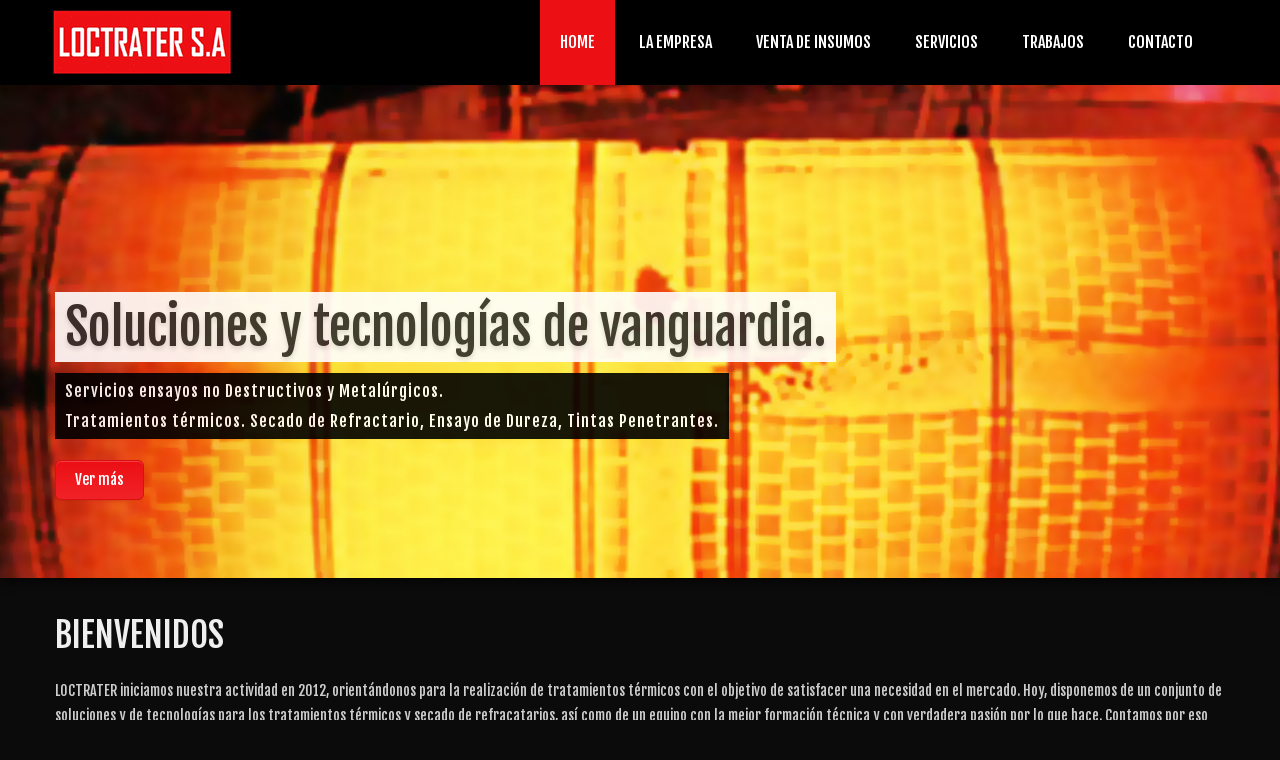

--- FILE ---
content_type: text/html
request_url: https://loctratersa.com.ar/
body_size: 9876
content:
<!DOCTYPE HTML>
<html>
<head>
    <meta charset="utf-8">
    <title>LOCTRATER S.A. Tratamientos térmicos y Secado de refracatarios.</title>
    <meta name="viewport" content="width=device-width, initial-scale=1.0">
    <meta name="description" content="LOCTRATER S.A. Servicios ensayos no Destructivos y Metalúrgicos.
Tratamientos térmicos. Secado de Refractario, Ensayo de Dureza, Tintas Penetrantes. Mendoza.">

    <link href="scripts/bootstrap/css/bootstrap.min.css" rel="stylesheet">
    <link href="scripts/bootstrap/css/bootstrap-responsive.min.css" rel="stylesheet">

    <!-- Le HTML5 shim, for IE6-8 support of HTML5 elements -->
    <!--[if lt IE 9]>
      <script src="http://html5shim.googlecode.com/svn/trunk/html5.js"></script>
    <![endif]-->

    <!-- Icons -->
    <link href="scripts/icons/general/stylesheets/general_foundicons.css" media="screen" rel="stylesheet" type="text/css" />  
    <link href="scripts/icons/social/stylesheets/social_foundicons.css" media="screen" rel="stylesheet" type="text/css" />
    <!--[if lt IE 8]>
        <link href="scripts/icons/general/stylesheets/general_foundicons_ie7.css" media="screen" rel="stylesheet" type="text/css" />
        <link href="scripts/icons/social/stylesheets/social_foundicons_ie7.css" media="screen" rel="stylesheet" type="text/css" />
    <![endif]-->
    <link rel="stylesheet" href="scripts/fontawesome/css/font-awesome.min.css">
    <!--[if IE 7]>
        <link rel="stylesheet" href="scripts/fontawesome/css/font-awesome-ie7.min.css">
    <![endif]-->

<link href="scripts/carousel/style.css" rel="stylesheet" type="text/css" />

    <link href="http://fonts.googleapis.com/css?family=Source+Sans+Pro" rel="stylesheet" type="text/css">
    <link href="http://fonts.googleapis.com/css?family=Open+Sans" rel="stylesheet" type="text/css">
    <link href="http://fonts.googleapis.com/css?family=Palatino+Linotype" rel="stylesheet" type="text/css">
    <link href="http://fonts.googleapis.com/css?family=Open+Sans" rel="stylesheet" type="text/css">
<link href="https://fonts.googleapis.com/css?family=Fjalla+One" rel="stylesheet">
    <link href="styles/custom.css" rel="stylesheet" type="text/css" />
</head>
<body id="pageBody">

<div id="decorative2">
    <div class="container">

        <div class="divPanel topArea notop nobottom">
            <div class="row-fluid">
                <div class="span12">

                    <div id="divLogo" class="pull-left">
                        <a href="index.html" id="divSiteTitle"><img src="images/logo.png" /></a><br />
                  
                    </div>

                    <div id="divMenuRight" class="pull-right">
                    <div class="navbar">
                        <button type="button" class="btn btn-navbar-highlight btn-large btn-primary" data-toggle="collapse" data-target=".nav-collapse">
                             <span class="icon-chevron-down icon-white"></span>
                        </button>
                        <div class="nav-collapse collapse">
                            <ul class="nav nav-pills ddmenu">
                                <li class="dropdown active"><a href="index.html">Home</a></li>
								<li class="dropdown"><a href="loctrater.html">La Empresa</a></li>
								<li class="dropdown"><a href="ventas.html">Venta de Insumos</a></li>
                               <!-- <li class="dropdown">
                                    <a href="page.html" class="dropdown-toggle">Servicios<b class="caret"></b></a>
                                    <ul class="dropdown-menu">
                            <li><a href="full.html">Tratamientos térmicos</a></li>
                            <li><a href="2-column.html">Two Column</a></li>
                            <li><a href="3-column.html">Three Column</a></li>
							<li><a href="../documentation/index.html">Documentation</a></li>
							<li class="dropdown">
                            <a href="#" class="dropdown-toggle">Dropdown Item &nbsp;&raquo;</a>
                            <ul class="dropdown-menu sub-menu">
                            <li><a href="#">Dropdown Item</a></li>
                            <li><a href="#">Dropdown Item</a></li>
                            <li><a href="#">Dropdown Item</a></li>
                            </ul>
                            </li>
                            </ul>
                                </li>-->
								<li class="dropdown"><a href="tratamientos-termicos.html">Servicios</a></li>
                                <li class="dropdown"><a href="trabajos.html">Trabajos</a></li>
                                <li class="dropdown"><a href="contacto.html">Contacto</a></li>
                            </ul>
                        </div>
                    </div>
                    </div>

                </div>
            </div>
        </div>

    </div>
</div>

<div id="decorative1" style="position:relative">
    <div class="container">

        <div class="divPanel headerArea">
            <div class="row-fluid">
                <div class="span12">

                        <div id="headerSeparator"></div>

                        <div id="divHeaderText" class="page-content">
                            <div id="divHeaderLine1">Soluciones y tecnologías de vanguardia.</div><br />
                            <div id="divHeaderLine2">Servicios ensayos no Destructivos y Metalúrgicos.<br/> Tratamientos térmicos. Secado de Refractario, Ensayo de Dureza, Tintas Penetrantes.</div><br />
                            <div id="divHeaderLine3"><a class="btn btn-large btn-primary" href="loctrater.html">Ver más</a></div>
                        </div>

                        <div id="headerSeparator2"></div>

                </div>
            </div>

        </div>

    </div>
</div>

<div id="contentOuterSeparator"></div>

<div class="container">

    <div class="divPanel page-content">

        <div class="row-fluid">

                <div class="span12" id="divMain">

                    <h1>Bienvenidos</h1>

                    <p>LOCTRATER iniciamos nuestra actividad en 2012, orientándonos para la realización de tratamientos térmicos  con el objetivo de satisfacer una necesidad en el mercado.
Hoy, disponemos de un conjunto de soluciones y de tecnologías para los tratamientos térmicos y secado de refracatarios, así como de un equipo con la mejor formación técnica y con verdadera pasión por lo que hace. Contamos por eso con clientes en diversos sectores de actividad, como el petróleo, petroquímico y gas

                    </p>


                    <div class="lead" style="margin-top:70px;">
                        <h2>Algunos de nuestros trabajos</h2> 
                        
                    </div>
                  

                    <div class="list_carousel responsive">
                        <ul id="list_photos">
                            <li><img src="images/trabajos/loctrate1.jpg">  </li>
                            <li><img src="images/trabajos/loctrate2.jpg">  </li>
                            <li><img src="images/trabajos/loctrate3.jpg">  </li>
                            <li><img src="images/trabajos/loctrate4.jpg" >  </li>
							<li><img src="images/trabajos/loctrate5.jpg">  </li>                            
                            <li><img src="images/trabajos/loctrate6.jpg">  </li>
                            <li><img src="images/trabajos/loctrate7.jpg" >  </li>
                            <li><img src="images/trabajos/loctrate8.jpg">  </li>
							<li><img src="images/trabajos/loctrate9.jpg">  </li>
							<li><img src="images/trabajos/loctrate10.jpg">  </li>
							<li><img src="images/trabajos/loctrate13.jpg">  </li>
                        </ul>
                    </div> 
					
             
                    
                

                </div>

            </div>

        <div id="footerInnerSeparator"></div>
    </div>

</div>

<div id="footerOuterSeparator"></div>

<div id="divFooter" class="footerArea">

    <div class="container">

        <div class="divPanel">

            <div class="row-fluid">
                <div class="span12" id="footerArea1">
                
                    
                  
                                                               
                    <p style="text-align:center">
                                                      
                        <i class="general foundicon-phone icon"></i>
                        <span class="field">Teléfono:</span>
                   
                        0261-152012089 / 0261-152456520      /                                                                
                  
                        <i class="general foundicon-mail icon"></i>
                        <span class="field">Email:</span>
                      
                        <a href="mailto:info@loctratersa.com.ar" title="Email">info@loctratersa.com.ar</a>
                  
                   
                    </p>

                </div>
               
            </div>


        </div>

    </div>
    
</div>

<script src="scripts/jquery.min.js" type="text/javascript"></script> 
<script src="scripts/bootstrap/js/bootstrap.min.js" type="text/javascript"></script>
<script src="scripts/default.js" type="text/javascript"></script>


<script src="scripts/carousel/jquery.carouFredSel-6.2.0-packed.js" type="text/javascript"></script><script type="text/javascript">$('#list_photos').carouFredSel({ responsive: true, width: '100%', scroll: 2, items: {width: 320,visible: {min: 2, max: 6}} });</script>


</body>
</html>

--- FILE ---
content_type: text/css
request_url: https://loctratersa.com.ar/styles/custom.css
body_size: 20675
content:
/***** BASE CSS *****/


/* Site Name */

#divSiteTitle {text-decoration:none;}

#divTagLine {text-decoration:none;}


/* Headline Text */

#divHeaderLine1 {display:inline-block !important}

#divHeaderLine2 {display:inline-block !important}

#divHeaderLine3 {display:inline-block !important}
.ventas   {margin:0 0 15px 0;}
.thumbnail {
    border: 1px solid #333;}
	.thumbnail > img {width:100%}
/* Headings */

h3, h4, h5, h6 {line-height:1.5 !important}

.lead {
    text-align:center;
}

.lead h2 {
    font-size:33px;line-height:45px;
}

.lead h3 {
    font-size:17px;
}

.lead h3 a {
    font-size:inherit !important;
}


/* Contact */

ul#contact-info .icon {font-size:20px;float:left;line-height:25px;margin-right:10px;}

ul#contact-info .field {font-weight:bold;}

ul#contact-info {list-style:none;}
ul#contact-info li  {display:inline-block;}


/* Grid */

#tiles li {
width:240px !important;
background-color: #ffffff;
border: 1px solid #dedede;
-moz-border-radius: 2px;
-webkit-border-radius: 2px;
border-radius: 2px;
padding: 10px !important;
margin-right:7px;margin-bottom:7px;float:left;
}

#tiles li img {margin-bottom:10px;}

#tiles li div.meta {color:#999;text-transform:uppercase;font-size:10px;margin:0;}

#tiles li h4 {line-height:1.5;margin:0 0 5px 0;}

#tiles li h4 a {line-height:inherit;margin:0;text-decoration:inherit;color:inherit;font-size:inherit;font-family:inherit;font-weight:inherit;font-style:inherit;}

#tiles li p {font-size:12px;line-height:1.5;margin:0;}

#tiles li a {font-size:12px;}

#tiles li .more_link {font-size:smaller;line-height:2;text-transform:uppercase;letter-spacing:2px;white-space:nowrap;display:block;margin: 5px 0 0 0;}

#tiles li blockquote {line-height:1.5;margin:0;padding:0;color:#999;border:none;font-size:150%;font-style:italic;font-family:Georgia, Times, serif;}

#tiles li blockquote small {font-size:11px;font-style:normal;}


/* Icons */

[class*="social foundicon-"]:before {font-family: "SocialFoundicons";}

[class*="general foundicon-"]:before {font-family: "GeneralFoundicons";}

        
/* Menu Side */

.menu_menu_simple ul {margin-top:0px;margin-bottom:0px;}

.menu_menu_simple ul li {margin-top:0px;margin-bottom:0px;}


/* Header Area */

#decorative1 {
margin-top:-2px;padding-top:2px;
}


/* Menu Centered */

.centered_menu {text-align:center}

.centered_menu > div {display:inline-block;}

.centered_menu div {text-align:left}


/* Footer elements */

.social_bookmarks a {font-size:smaller !important;text-transform:uppercase;letter-spacing:1px;text-decoration:none;margin-right:20px;}

.copyright {font-size:smaller;letter-spacing:1px;}


/* Responsive Image */

img {max-width:100%;height:auto;width:auto;-moz-box-sizing:border-box;-webkit-box-sizing:border-box;box-sizing:border-box;}

/* Responsive Video from Zurb Foundation. Copyright (c) 2011 ZURB, http://www.zurb.com/ License: MIT */

.flex-video {position:relative;padding-top:25px;padding-bottom:67.5%;height:0;margin-bottom:16px;overflow: hidden;}

.flex-video.widescreen {padding-bottom:57.25%;}

.flex-video.vimeo {padding-top:0;}

.flex-video iframe, .flex-video object, .flex-video embed {position:absolute;top:0;left:0;width:100%;height:100%;border:none;}

@media only screen and (max-device-width: 800px), only screen and (device-width: 1024px) and (device-height: 600px), only screen and (width: 1280px) and (orientation: landscape), only screen and (device-width: 800px), only screen and (max-width: 767px) {
        .flex-video { padding-top: 0; }

    }

    
/* Additional */
    
#divBoxed {position:relative}
 
.nav-links > a {margin-right:20px;}

.btn-secondary, .btn-secondary:hover {text-shadow:none;}

#divHeaderLine1 a, #divHeaderLine2 a, #divHeaderLine3 a {
    font-size: inherit;
    line-height: inherit;
    letter-spacing: inherit;
    font-family: inherit;
    text-shadow: inherit;
    font-weight: inherit;
    font-style: inherit;
}

#divHeaderLine1, #divHeaderLine2, #divHeaderLine3 {
    padding-top:3px !important;
    padding-bottom:3px !important;
    text-align:inherit !important;
}

#decorative2 {/*opacity:0.95;*/

    -webkit-box-shadow: 0 1px 10px rgba(0, 0, 0, 0.03);
    -moz-box-shadow: 0 1px 10px rgba(0, 0, 0, 0.03);
    box-shadow: 0 1px 10px rgba(0, 0, 0, 0.03);
}

.showcase-tabs > li > a {
    font-size: 14px;
    letter-spacing: 1px;
    padding-left: 20px;
    padding-right: 20px;
}

.cap1 div, .cap2 div, .cap3 div, .cap4 div, .cap5 div {
    margin: 0 -1px;
}

.camera_wrap .camera_pag .camera_pag_ul li {margin:20px 5px 0px !important;
}


/* Adjustments */

.search.adjust {margin-bottom:15px}
      
.divPanel {}

.divPanel.notop {padding-top:0px}

.divPanel.nobottom {padding-bottom:0px}


/***** BOOTSTRAP CSS BASE OVERRIDE *****/

.navbar .nav-pills > li > a {text-shadow:none;font-weight:normal;}

.navbar .dropdown-menu li > a {text-shadow:none;font-weight:normal;}

.navbar .nav-pills > li > .dropdown-menu:before {border:none;}

.navbar .nav-pills > li > .dropdown-menu:after {border:none;}

.navbar .nav-pills > .active > a, .navbar .nav-pills > .active > a:hover, .navbar .nav-pills > .active > a:focus {-webkit-box-shadow: none;box-shadow: none;}

.navbar .nav-pills > li > a:hover, .navbar .nav-pills li.dropdown.open.active > .dropdown-toggle {-webkit-transition: ease-in-out .2s;-moz-transition: ease-in-out .2s;-o-transition: ease-in-out .2s;-ms-transition: ease-in-out .2s; transition: ease-in-out .2s;}

.navbar .nav-pills .open .dropdown-toggle {background-color:transparent;}

.btn .caret {margin-top: 8px !important;}



body{background: #0b0b0b; background-position: initial initial; background-repeat: initial initial; color:#ccc; font-family: 'Fjalla One', sans-serif; }

#divLogo{margin-top: 9px; margin-bottom: 0px; margin-left: -3px;}

#divSiteTitle{font-family: 'Century Gothic', sans-serif; color: #EC0F14; font-size: 28px; text-shadow: rgba(0, 0, 0, 0.2) 2px 5px 9px, rgba(255, 255, 255, 0.298039) 0px -5px 35px; line-height: 42px; letter-spacing: 2px; text-transform: uppercase; font-weight: normal; font-style: normal; padding-left: 0px; padding-right: 0px;}

#divTagLine {font-family: 'Century Gothic', sans-serif; font-size: 12px; text-transform: uppercase; letter-spacing: 5px; line-height: 22px; color: rgb(255, 255, 255); text-shadow: none; padding-left: 3px; padding-right: 3px; font-weight: normal; font-style: normal;}

.navContainer {margin-top: 0px; }

.navContainer .navMenu {}

.navContainer .navMenu li {background-color: rgb(245, 245, 245); border-top-left-radius: 5px; border-top-right-radius: 5px; border-bottom-right-radius: 5px; border-bottom-left-radius: 5px; }

.navContainer .navMenu li a {}

.navContainer .navMenu li.current {background-color: rgb(174, 0, 0); }

.navContainer .navMenu li.current a {}

.camera_caption > div {opacity: 0.85;filter:alpha(opacity=85);opacity: 0.85;filter:alpha(opacity=85);}

.camera_prevThumbs, .camera_nextThumbs, .camera_prev, .camera_next, .camera_commands, .camera_thumbs_cont {opacity: 0.85;filter:alpha(opacity=85);opacity: 0.85;filter:alpha(opacity=85);}

.camera_wrap .camera_pag .camera_pag_ul li, .camera_wrap .camera_pag .camera_pag_ul li, .camera_wrap .camera_pag .camera_pag_ul li:hover > span {box-shadow: inset 0 3px 8px rgba(0, 0, 0, 0.125);}

.camera_wrap .camera_pag .camera_pag_ul li.cameracurrent > span {}

.camera_wrap {display: block; margin-bottom: 15px; height: 410px; border: 5px solid rgb(255, 255, 255); margin-left: -5px; -webkit-box-shadow: rgba(0, 0, 0, 0.294118) 0px 1px 4px; box-shadow: rgba(0, 0, 0, 0.294118) 0px 1px 4px; border-top-left-radius: 0px; border-top-right-radius: 0px; border-bottom-right-radius: 0px; border-bottom-left-radius: 0px; margin-top: 44px;}

.cap1 > div {opacity: 0.85;filter:alpha(opacity=85);opacity: 0.85; background-color: rgb(212, 173, 0);  }

.cap2 > div {opacity: 0.85;filter:alpha(opacity=85);opacity: 0.85; background-color: rgb(212, 173, 0);  }

.cap3 > div {opacity: 0.85;filter:alpha(opacity=85);opacity: 0.85;filter:alpha(opacity=85);}

.cap4 > div {opacity: 0.85;filter:alpha(opacity=85);opacity: 0.85;filter:alpha(opacity=85);}

.cap5 > div {opacity: 0.85;filter:alpha(opacity=85);opacity: 0.85;filter:alpha(opacity=85);}

h1 {font-family: 'Fjalla One', sans-serif; font-weight: normal; font-style: normal; font-size: 35px; line-height: 65px; margin-top: 0px; color:#efefef; text-transform:uppercase;}

.page-content {line-height: 25px; font-family: 'Fjalla One', sans-serif;}

.page-content a {color: rgb(164, 39, 143); font-family: 'Fjalla One', sans-serif;}

.sidebox {background-color:#222;color:#efefef;padding:18px;margin-top:28px;}
.sidebox i {color: #ec0f14}
hr{border:none; background:#222; height:1px;}

.sidebox-title {line-height: 40px; font-weight: normal; font-style: normal; font-family: 'Fjalla One', sans-serif; color: #efefef;}

.sidebox a {color: #ec0f14;}
input , textarea {width:95%}

#decorative1 {position: relative; background-color: rgb(240, 240, 240); background-image: url(baner.jpg); -webkit-background-size: cover; background-size: cover; background-position: 50% 50%; background-repeat: no-repeat no-repeat;
-webkit-box-shadow: 0px 3px 11px rgba(0, 0, 0, 0.7);
-moz-box-shadow:    0px 3px 11px rgba(0, 0, 0, 0.7);
box-shadow:         0px 3px 11px rgba(0, 0, 0, 0.7);}

#decorative2{background-color: #000; height: 85px;}

#divFooter{font-family: 'Fjalla One', sans-serif; background-color: rgb(0, 0, 0); color: rgb(255, 255, 255); padding: 32px 0 20px 0; line-height: 22px; font-size: 12px; text-transform: none; background-image: none; background-repeat: repeat repeat;}

#divFooter a{color: #ec0f14;}

#divFooter h3{color: rgb(255, 255, 255);}

h2 {font-weight: normal; font-style: normal; font-family: 'Fjalla One', sans-serif; font-size: 35px; line-height: 45px;}

.breadcrumbs {line-height: 80px; font-family: 'Fjalla One', sans-serif;}

.breadcrumbs a {color:#ec0f14; font-family: 'Fjalla One', sans-serif;}

#divHeaderLine1{letter-spacing: 0px; word-spacing: 0px; margin-top: 0px; color: rgb(46, 46, 46); font-size: 50px; line-height: 64px;font-family: 'Fjalla One', sans-serif;text-transform: none; text-shadow: rgba(0, 0, 0, 0.14902) 0px 3px 5px, rgba(255, 255, 255, 0.298039) 0px -5px 35px; font-weight: normal; font-style: normal; text-align: center; background-color: rgb(255, 255, 255); opacity: 0.9; padding: 3px 10px;}

#divHeaderLine2 {font-size: 16px; line-height: 30px; letter-spacing: 1px; margin-top: 11px; font-family: 'Fjalla One', sans-serif; color: rgb(255, 255, 255); text-shadow: none; text-align: center; font-weight: normal;  background-color: rgb(0, 0, 0); opacity: 0.9; padding: 3px 10px; background-position: initial initial; background-repeat: initial initial;}

#divHeaderLine3{margin-top: 18px; color: rgb(0, 0, 0); text-align: center; line-height: 16px; text-transform: none; font-size: 15px;}

a.btn, a.btn-large, a.btn-small, a.btn-mini {color:#333}

 a.btn-info, a.btn-success, a.btn-warning, a.btn-danger, a.btn-inverse {color:#ffffff}

 .btn-secondary, .btn-secondary:hover, a.btn-secondary, a.btn-secondary:hover {color:#323232;}

 .btn-secondary {border:1px solid #dfdfdf;border-bottom:1px solid #afafaf;background-color:#fafafa;background-repeat: repeat-x;background-image:-webkit-gradient(linear, left top, left bottom, from(#fafafa), to(#e1e1e1));background-image:-webkit-linear-gradient(top, #fafafa, #e1e1e1);background-image:-moz-linear-gradient(top, #fafafa, #e1e1e1);background-image:-ms-linear-gradient(top, #fafafa, #e1e1e1);background-image:-o-linear-gradient(top, #fafafa, #e1e1e1);background-image:linear-gradient(top, #fafafa, #e1e1e1);filter: progid:dximagetransform.microsoft.gradient(startColorstr=#fafafa, endColorstr=#e1e1e1, GradientType=0);filter: progid:dximagetransform.microsoft.gradient(enabled=false);}

 .btn-secondary:hover, .btn-secondary:active, .btn-secondary.active, .btn-secondary.disabled, .btn-secondary[disabled] {background-color:#dfdfdf;}

.btn-primary, .btn-primary:hover, a.btn-primary, a.btn-primary:hover {color:#ffffff;}

 .btn-primary {border:1px solid #DA0E13;border-bottom:1px solid #DA0E13;background-color:#EC0F14;background-repeat: repeat-x;background-image:-webkit-gradient(linear, left top, left bottom, from(#EC0F14), to(#F12328));background-image:-webkit-linear-gradient(top, #EC0F14, #F12328);background-image:-moz-linear-gradient(top, #EC0F14, #F12328);background-image:-ms-linear-gradient(top, #EC0F14, #F12328);background-image:-o-linear-gradient(top, #EC0F14, #F12328);background-image:linear-gradient(top, #EC0F14, #F12328);filter: progid:dximagetransform.microsoft.gradient(startColorstr=#EC0F14, endColorstr=#F12328, GradientType=0);filter: progid:dximagetransform.microsoft.gradient(enabled=false);}

 .btn-primary:hover, .btn-primary:active, .btn-primary.active, .btn-primary.disabled, .btn-primary[disabled] {background-color:#DA0E13;}

#divHeaderText {padding-top: 200px; padding-bottom: 30px; border-color: rgb(51, 51, 51); text-align: left;}

#decorative1 {-webkit-background-size:cover;-moz-background-size:cover;-o-background-size:cover;background-size:cover;}

#contentOuterSeparator{margin-top: 0px; border-top-color: rgb(255, 255, 255); border-top-width: 0px; border-top-style: solid; margin-bottom: 25px; height: 0px; background-color: transparent;}

#footerOuterSeparator{margin-top: 55px; border-top-width: 0px; border-top-style: solid; border-top-color: rgb(95, 95, 95);}

#headerSeparator{margin-top: 7px; border-top-color: rgb(51, 51, 51); border-top-width: 0px; border-top-style: solid;}

h3,.page-content h3 a {font-weight: normal; font-style: normal; font-family: 'Fjalla One', sans-serif;font-size: 28px; line-height: 45px;}

h4,.page-content h4 a {font-weight: normal; font-style: normal; font-family: 'Fjalla One', sans-serif;font-size: 21px; line-height: 45px;}

h5,.page-content h5 a {font-weight: normal; font-style: normal; font-family: 'Fjalla One', sans-serif; font-size: 17px; line-height:18px !important;}

h6,.page-content h6 a {font-weight: normal; font-style: normal; font-family: 'Fjalla One', sans-serif; font-size: 15px; line-height: 45px;}

.line-separator{border-top-width: 1px; border-top-style: solid; margin-top: 21px; margin-bottom: 21px; border-top-color: rgb(234, 234, 234); border-bottom-color: rgb(255, 255, 255); border-bottom-width: 1px; border-bottom-style: solid; }

#headerSeparator2{margin-top: 45px; margin-bottom: 18px; }

#divVideo{border: 7px solid rgb(255, 255, 255); margin-left: -5px; -webkit-box-shadow: rgba(0, 0, 0, 0.498039) 0px 15px 10px -10px, rgba(0, 0, 0, 0.298039) 0px 1px 4px; box-shadow: rgba(0, 0, 0, 0.498039) 0px 15px 10px -10px, rgba(0, 0, 0, 0.298039) 0px 1px 4px; border-top-left-radius: 0px; border-top-right-radius: 0px; border-bottom-right-radius: 0px; border-bottom-left-radius: 0px; margin-top: 36px; }

.nav .dropdown-toggle .caret {border-top-color:rgb(0, 0, 0);border-bottom-color:rgb(0, 0, 0);}

.nav .dropdown-toggle:hover .caret {border-top-color:rgb(0, 0, 0);border-bottom-color:rgb(0, 0, 0);}

.navbar .dropdown-menu, .dropdown-menu {background-color: rgb(54, 54, 54); border-top-left-radius: 0px; border-top-right-radius: 0px; border-bottom-right-radius: 0px; border-bottom-left-radius: 0px;}

.navbar .dropdown-menu li > a, .dropdown-menu li > a, .navbar .nav-pills .open .dropdown-toggle {color: rgb(255, 255, 255);}

.navbar .dropdown-menu li > a:hover, .navbar .dropdown-menu .active > a, .navbar .dropdown-menu .active > a:hover, .dropdown-menu li > a:hover, .dropdown-menu .active > a, .dropdown-menu .active > a:hover, .dropdown-menu li > a:focus, .dropdown-submenu:hover > a, .navbar .nav-pills .open a.dropdown-toggle:hover {filter:none;color:rgb(255, 255, 255);background-color:#EC0F14;background-image:none}

.navbar .nav-pills > li > a {margin-left: 2px; margin-right: 2px; padding: 35px 20px; border-top-left-radius: 0px; border-top-right-radius: 0px; border-bottom-right-radius: 0px; border-bottom-left-radius: 0px; color: rgb(255, 255, 255); border-bottom-style: none;}

.navbar .nav-pills > li > a:hover, .navbar .nav li.dropdown.open.active > .dropdown-toggle, .navbar .nav-pills > li > a:focus {color: rgb(255, 255, 255); background-color: #EC0F14; border-bottom-style: none;}

.navbar .nav > .active > a, .navbar .nav > .active > a:hover, .navbar .nav li.dropdown.open > .dropdown-toggle, .navbar .nav li.dropdown.active > .dropdown-toggle {background:none}

.navbar .nav-pills > .active > a, .navbar .nav-pills > .active > a:hover, .navbar .nav-pills li.dropdown.open > .dropdown-toggle, .navbar .nav-pills li.dropdown.active > .dropdown-toggle {color: rgb(255, 255, 255); background-color: #EC0F14; border-bottom-style: none;}

.navbar .ddmenu {margin-top:-2px;margin-bottom:0px}

.navbar .nav-pills li.dropdown > .dropdown-toggle .caret, .navbar .nav-pills li.dropdown.open > .dropdown-toggle .caret, .navbar .nav-pills li.dropdown.active > .dropdown-toggle .caret, .navbar .nav-pills li.dropdown.open.active > .dropdown-toggle .caret {border-top-color:rgb(255, 255, 255);border-bottom-color:rgb(255, 255, 255);}

.navbar .nav-pills li.dropdown > .dropdown-toggle:hover .caret {border-top-color:rgb(255, 255, 255);border-bottom-color:rgb(255, 255, 255);}

.navbar .nav-pills li.dropdown.active > .dropdown-toggle .caret {border-top-color:rgb(255, 255, 255);border-bottom-color:rgb(255, 255, 255);}

.dropdown-menu .sub-menu {left:100%;position:absolute;top:0;visibility:hidden;margin-top:-1px;}

.dropdown-menu li:hover .sub-menu {visibility:visible;}

.ddmenu.nav-pills li a {font-family: 'Fjalla One', sans-serif; font-size: 16px; text-shadow: none; line-height: 15px; text-transform:uppercase;}

.ddmenu .dropdown-menu li a {line-height: 29px; font-size: 15px; font-family: 'Fjalla One', sans-serif;}

#decorative2 {position:fixed;top:0;left:0;right:0;z-index:1032}

 body {padding-top:85px}

.lead h2 {font-size: 30px; line-height: 57px; font-family: 'Fjalla One', sans-serif; text-transform:uppercase;}

.lead h3 {font-size: 21px; line-height: 31px;}

.dropdown-menu .sub-menu {left:100%;position:absolute;top:0;visibility:hidden;margin-top:-1px;}
.dropdown-menu li:hover .sub-menu {visibility:visible;}
.navbar .btn-navbar-highlight {display:none;width:100%}

#decorative2 {z-index:100 !important}

@media (max-width: 979px) {
     #divLogo {margin-bottom:10px;}


    .navbar .btn-navbar-highlight {display:inline;padding:9px 14px;margin-top:15px;}

    .navbar {width:100%;}

    #divMenuRight {float:none}


    .dropdown-menu .sub-menu {left:0%;position:relative;top:0;visibility:visible;margin-top:3px;display:block}

    .dropdown-menu, .sub-menu {border-radius:5px !important;}

    .navbar .ddmenu {margin-top: 0px;margin-bottom: 0px;}


    /* Fixed Top */

    #decorative2 {position:static;  height:auto;}

    body {padding-top:0px}


}


@media (max-width: 767px) {    
    #divLogo {margin-top:10px;margin-bottom:10px;}

    #divSiteTitle {font-size: 25px;}

    
    #divHeaderText {margin:0px;padding:10px 0px;}
   
    #divHeaderLine1 {margin-top: 0px;}
     
    
    #divMenuRight {width:100%;margin-top: 0px;padding-top:0px}

    .ddmenu, .navbar .ddmenu {margin-top: 0px; margin-bottom: 0px;}

    .navbar .btn-navbar-highlight {padding:9px 14px;margin-top:0px;}

    .navbar {width:100%;margin-top: 0px;padding-top:0px}

    
    #decorative1, #decorative2, #decorative3 {margin-left:-20px;margin-right:-20px;padding-left:20px;padding-right:20px;}

    
    /* Fixed Top */

    #decorative2 {position:static}

    body {padding-top:0px}

    
    #divFooter {margin-left:-20px;margin-right:-20px;padding-left:20px;padding-right:20px;}
    
    #divBoxed > #divFooter {margin-left:0px;margin-right:0px;padding-left:0px;padding-right:0px;}

    
    body > #footerOuterSeparator, body > #contentOuterSeparator {margin-left:-20px;margin-right:-20px;}

    
    .headerArea, .topArea {padding:20px !important;}
 /*only for templates without divBoxed*/

    
    #camera_wrap {margin-top:20px}

    #divVideo {margin-top:20px}

    
    .dropdown-menu .sub-menu {left:0%;position:relative;top:0;visibility:visible;margin-top:3px;display:block}

    .dropdown-menu, .sub-menu {border-radius:5px !important;}

    .navbar .ddmenu {margin-top: 0px;margin-bottom: 0px;}

}




